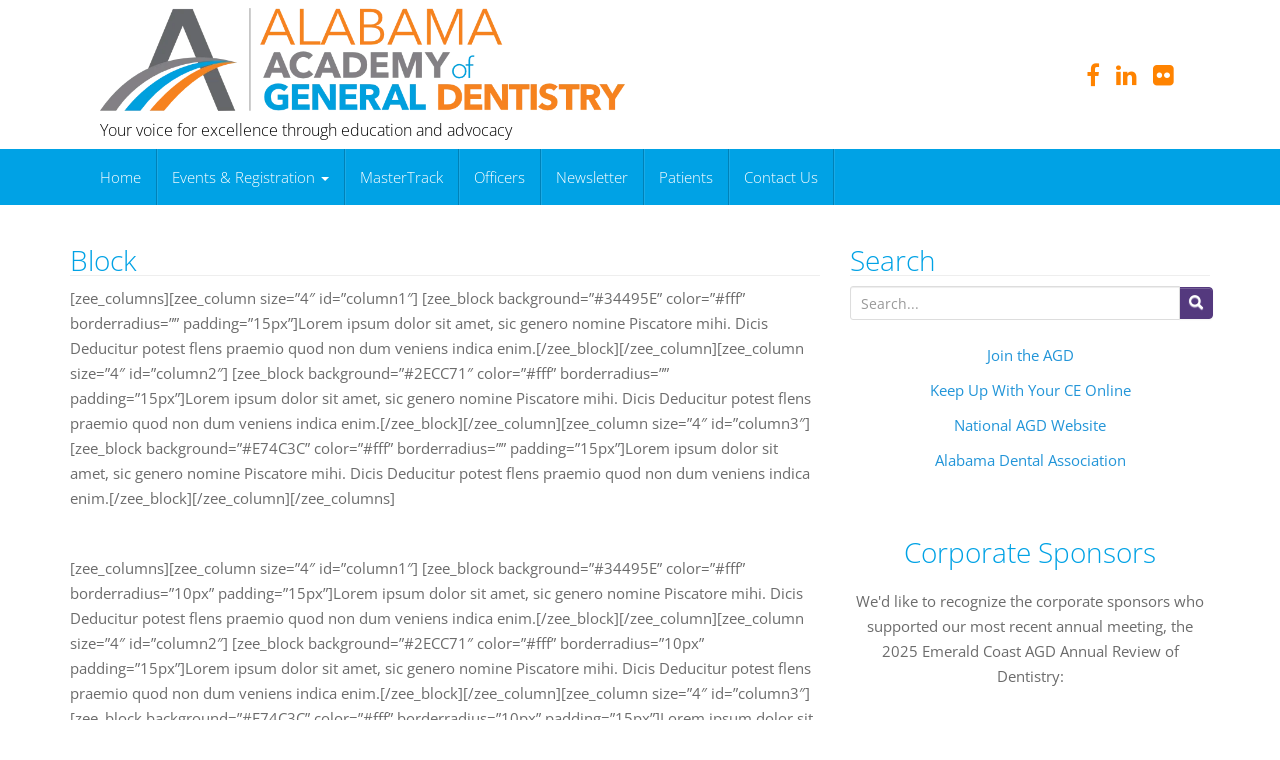

--- FILE ---
content_type: text/css
request_url: https://www.alagd.com/wp-content/plugins/ditty-news-ticker/includes/css/ditty-displays.css?ver=3.1.4
body_size: 874
content:
.ditty-slider {
  display: flex;
  flex-direction: column;
  position: relative;
  box-sizing: border-box;
}
.ditty-slider * {
  box-sizing: border-box;
}
.ditty-slider__contents {
  width: 100%;
  position: relative;
  order: 1;
}
.ditty-slider__contents:hover .ditty-slider__arrows {
  opacity: 1;
}
.ditty-slider__slides {
  position: relative;
  overflow: hidden;
}
.ditty-slider__slide {
  display: none;
  position: absolute;
  width: 100%;
  line-height: 1;
}
.ditty-slider__bullets {
  width: 100%;
  order: 2;
  width: 100%;
  display: flex;
  flex-direction: row;
  align-items: center;
  justify-content: center;
}
.ditty-slider__bullet {
  flex: 0 0 auto;
  position: relative;
  z-index: 9999;
  display: block;
  width: 10px;
  height: 10px;
  border-radius: 50%;
  background: #ccc;
  margin: 0 1px;
  transition: background-color 0.25s ease;
}
.ditty-slider__bullet--active {
  background: #000;
}
.ditty-slider__arrows {
  order: 3;
  position: absolute;
  top: 0;
  left: 0;
  width: 100%;
  height: 100%;
  display: flex;
  flex-direction: row;
  align-items: center;
  justify-content: space-between;
  opacity: 0;
  transition: opacity 0.25s ease;
}
.ditty-slider__arrows--static {
  opacity: 1;
}
.ditty-slider__prev, .ditty-slider__next {
  position: relative;
  z-index: 9999;
  display: flex;
  flex-direction: row;
  align-items: center;
  justify-content: center;
  line-height: 0;
  width: 30px;
  height: 30px;
  color: #32373c;
  background: rgba(255, 255, 255, 0.3);
  border-radius: 50%;
  text-decoration: none;
}
.ditty-slider__prev i, .ditty-slider__next i {
  display: block;
  line-height: 0;
  vertical-align: middle;
}
.ditty-slider__prev:focus, .ditty-slider__next:focus {
  outline: none;
  box-shadow: none;
}

.ditty {
  position: relative;
  flex: 1;
  width: 100%;
  box-sizing: border-box;
  display: flex;
  flex-direction: row;
  flex-wrap: wrap;
}
.ditty * {
  box-sizing: border-box;
}
.ditty[data-title=top] > .ditty__title, .ditty[data-title=bottom] > .ditty__title {
  width: 100%;
}
.ditty[data-title=bottom] > .ditty__title {
  order: 1;
}
.ditty[data-title=bottom] > .ditty__contents {
  order: 0;
}
.ditty[data-title=left], .ditty[data-title=right] {
  flex-direction: row;
  flex-wrap: nowrap;
  align-items: stretch;
}
.ditty[data-title=left] > .ditty__title, .ditty[data-title=right] > .ditty__title {
  flex: 0 0 auto;
}
.ditty[data-title=left] > .ditty__title .ditty__title__contents, .ditty[data-title=right] > .ditty__title .ditty__title__contents {
  height: 100%;
  display: flex;
  flex-direction: row;
}
.ditty[data-title=left][data-title=right] > .ditty__title, .ditty[data-title=right][data-title=right] > .ditty__title {
  order: 1;
}
.ditty[data-title=left][data-title=right] > .ditty__contents, .ditty[data-title=right][data-title=right] > .ditty__contents {
  order: 0;
}
.ditty[data-title_position=start] > .ditty__title .ditty__title__contents {
  align-items: flex-start;
  justify-content: flex-start;
}
.ditty[data-title_position=center] > .ditty__title .ditty__title__contents {
  align-items: center;
  justify-content: center;
}
.ditty[data-title_position=end] > .ditty__title .ditty__title__contents {
  align-items: flex-end;
  justify-content: flex-end;
}
.ditty__title .ditty__title__contents {
  display: flex;
  flex-direction: row;
}
.ditty__contents {
  width: 100%;
  display: flex;
  flex-direction: row;
  align-items: center;
  justify-content: flex-start;
  flex-wrap: wrap;
}
.ditty__items {
  width: 100%;
  position: relative;
  overflow: hidden;
}

.ditty__edit-link {
  position: absolute;
  z-index: 99999;
  top: 5px;
  left: 5px;
  font-family: Arial, sans-serif !important;
  font-size: 14px !important;
  line-height: 16px !important;
  text-decoration: none !important;
  color: #666 !important;
  background: #fff;
  padding: 6px 8px 4px 7px;
  border-radius: 2px;
  opacity: 0.5;
  transition: opacity 0.2s linear;
}
.ditty__edit-link:hover {
  opacity: 1;
}

.ditty-item__elements {
  max-width: 100%;
  box-sizing: border-box;
  overflow: hidden;
}
.ditty-item__elements * {
  box-sizing: border-box;
}
.ditty-item__elements img {
  max-width: 100%;
  height: auto;
}
.ditty-item__wrapper {
  position: relative;
  overflow: hidden;
}

.ditty-ticker {
  box-sizing: border-box;
  display: flex;
  flex-direction: row;
  flex-wrap: wrap;
}
.ditty-ticker * {
  box-sizing: border-box;
}
.ditty-ticker[data-title=top] .ditty-ticker__title, .ditty-ticker[data-title=bottom] .ditty-ticker__title {
  width: 100%;
}
.ditty-ticker[data-title=bottom] .ditty-ticker__title {
  order: 1;
}
.ditty-ticker[data-title=bottom] .ditty-ticker__contents {
  order: 0;
}
.ditty-ticker[data-title=left], .ditty-ticker[data-title=right] {
  flex-direction: row;
  flex-wrap: nowrap;
  align-items: stretch;
}
.ditty-ticker[data-title=left] .ditty-ticker__title, .ditty-ticker[data-title=right] .ditty-ticker__title {
  flex: 0 0 auto;
}
.ditty-ticker[data-title=left] .ditty-ticker__title__contents, .ditty-ticker[data-title=right] .ditty-ticker__title__contents {
  height: 100%;
  display: flex;
  flex-direction: row;
}
.ditty-ticker[data-title=left][data-title=right] .ditty-ticker__title, .ditty-ticker[data-title=right][data-title=right] .ditty-ticker__title {
  order: 1;
}
.ditty-ticker[data-title=left][data-title=right] .ditty-ticker__contents, .ditty-ticker[data-title=right][data-title=right] .ditty-ticker__contents {
  order: 0;
}
.ditty-ticker[data-title_position=start] .ditty-ticker__title__contents {
  align-items: flex-start;
  justify-content: flex-start;
}
.ditty-ticker[data-title_position=center] .ditty-ticker__title__contents {
  align-items: center;
  justify-content: center;
}
.ditty-ticker[data-title_position=end] .ditty-ticker__title__contents {
  align-items: flex-end;
  justify-content: flex-end;
}
.ditty-ticker__title__contents {
  display: flex;
  flex-direction: row;
}
.ditty-ticker__contents {
  width: 100%;
  display: flex;
  flex-direction: row;
  align-items: center;
  justify-content: flex-start;
}
.ditty-ticker__items {
  width: 100%;
  position: relative;
  overflow: hidden;
}
.ditty-ticker .ditty-item {
  display: none;
  position: absolute;
  line-height: 1;
  /*
  		&--current {
  			color: green;
  		}
  		&--last {
  			color: red;
  			&.ditty-item--current {
  				color: purple;
  			}
  		}
  */
}

.ditty-list {
  position: relative;
  box-sizing: border-box;
}
.ditty-list * {
  box-sizing: border-box;
}
.ditty-list .ditty-item {
  position: relative;
  display: block;
  max-width: 100%;
}


--- FILE ---
content_type: application/x-javascript
request_url: https://www.alagd.com/wp-content/plugins/ditty-news-ticker/includes/libs/sass/sass.js?ver=3.1.4
body_size: 1738
content:
/*! sass.js - v0.11.1 (f286436) - built 2019-10-20
  providing libsass 3.6.2 (4da7c4bd)
  via emscripten 1.38.31 (040e49a)
 */

(function (root, factory) {
  'use strict';
  if (typeof define === 'function' && define.amd) {
    define([], factory);
  } else if (typeof exports === 'object') {
    module.exports = factory();
  } else {
    root.Sass = factory();
  }
}(this, function () {/*global document*/
// identify the path sass.js is located at in case we're loaded by a simple
// <script src="path/to/sass.js"></script>
// this path can be used to identify the location of
// * sass.worker.js from sass.js
// * libsass.js.mem from sass.sync.js
// see https://github.com/medialize/sass.js/pull/32#issuecomment-103142214
// see https://github.com/medialize/sass.js/issues/33
var SASSJS_RELATIVE_PATH = (function() {
  'use strict';

  // in Node things are rather simple
  var hasDir = typeof __dirname !== 'undefined';
  if (hasDir) {
    return __dirname;
  }

  // we can only run this test in the browser,
  // so make sure we actually have a DOM to work with.
  if (typeof document === 'undefined' || !document.getElementsByTagName) {
    return null;
  }

  // http://www.2ality.com/2014/05/current-script.html
  var currentScript = document.currentScript || (function() {
    var scripts = document.getElementsByTagName('script');
    return scripts[scripts.length - 1];
  })();

  var path = currentScript && currentScript.src;
  if (!path) {
    return null;
  }

  // [worker] make sure we're not running in some concatenated thing
  if (path.slice(-8) === '/sass.js') {
    return path.slice(0, -8);
  }

  // [sync] make sure we're not running in some concatenated thing
  if (path.slice(-13) === '/sass.sync.js') {
    return path.slice(0, -13);
  }

  return null;
})() || '.';

/*global Worker, SASSJS_RELATIVE_PATH*/
'use strict';

var noop = function(){};
var slice = [].slice;
// defined upon first Sass.initialize() call
var globalWorkerUrl;

function Sass(workerUrl) {
  if (!workerUrl && !globalWorkerUrl) {
    /*jshint laxbreak:true */
    throw new Error(
      'Sass needs to be initialized with the URL of sass.worker.js - '
      + 'either via Sass.setWorkerUrl(url) or by new Sass(url)'
    );
    /*jshint laxbreak:false */
  }

  if (!globalWorkerUrl) {
    globalWorkerUrl = workerUrl;
  }

  // bind all functions
  // we're doing this because we used to have a single hard-wired instance that allowed
  // [].map(Sass.removeFile) and we need to maintain that for now (at least until 1.0.0)
  for (var key in this) {
    if (typeof this[key] === 'function') {
      this[key] = this[key].bind(this);
    }
  }

  this._callbacks = {};
  this._worker = new Worker(workerUrl || globalWorkerUrl);
  this._worker.addEventListener('message', this._handleWorkerMessage, false);
}

// allow setting the workerUrl before the first Sass instance is initialized,
// where registering the global workerUrl would've happened automatically
Sass.setWorkerUrl = function(workerUrl) {
  globalWorkerUrl = workerUrl;
};

Sass.style = {
  nested: 0,
  expanded: 1,
  compact: 2,
  compressed: 3
};

Sass.comments = {
  'none': 0,
  'default': 1
};

Sass.prototype = {
  style: Sass.style,
  comments: Sass.comments,

  destroy: function() {
    this._worker && this._worker.terminate();
    this._worker = null;
    this._callbacks = {};
    this._importer = null;
  },

  _handleWorkerMessage: function(event) {
    if (event.data.command) {
      this[event.data.command](event.data.args);
    }

    this._callbacks[event.data.id] && this._callbacks[event.data.id](event.data.result);
    delete this._callbacks[event.data.id];
  },

  _dispatch: function(options, callback) {
    if (!this._worker) {
      throw new Error('Sass worker has been terminated');
    }

    options.id = 'cb' + Date.now() + Math.random();
    this._callbacks[options.id] = callback;
    this._worker.postMessage(options);
  },

  _importerInit: function(args) {
    // importer API done callback pushing results
    // back to the worker
    var done = function done(result) {
      this._worker.postMessage({
        command: '_importerFinish',
        args: [result]
      });
    }.bind(this);

    try {
      this._importer(args[0], done);
    } catch(e) {
      done({ error: e.message });
      throw e;
    }
  },

  importer: function(importerCallback, callback) {
    if (typeof importerCallback !== 'function' && importerCallback !== null) {
      throw new Error('importer callback must either be a function or null');
    }

    // callback is executed in the main EventLoop
    this._importer = importerCallback;
    // tell worker to activate importer callback
    this._worker.postMessage({
      command: 'importer',
      args: [Boolean(importerCallback)]
    });

    callback && callback();
  },
};

var commands = 'writeFile readFile listFiles removeFile clearFiles lazyFiles preloadFiles options compile compileFile';
commands.split(' ').forEach(function(command) {
  Sass.prototype[command] = function() {
    var callback = slice.call(arguments, -1)[0];
    var args = slice.call(arguments, 0, -1);
    if (typeof callback !== 'function') {
      args.push(callback);
      callback = noop;
    }

    this._dispatch({
      command: command,
      args: args
    }, callback);
  };
});

// automatically set the workerUrl in case we're loaded by a simple
// <script src="path/to/sass.js"></script>
// see https://github.com/medialize/sass.js/pull/32#issuecomment-103142214
Sass.setWorkerUrl(SASSJS_RELATIVE_PATH + '/sass.worker.js');
return Sass;
}));